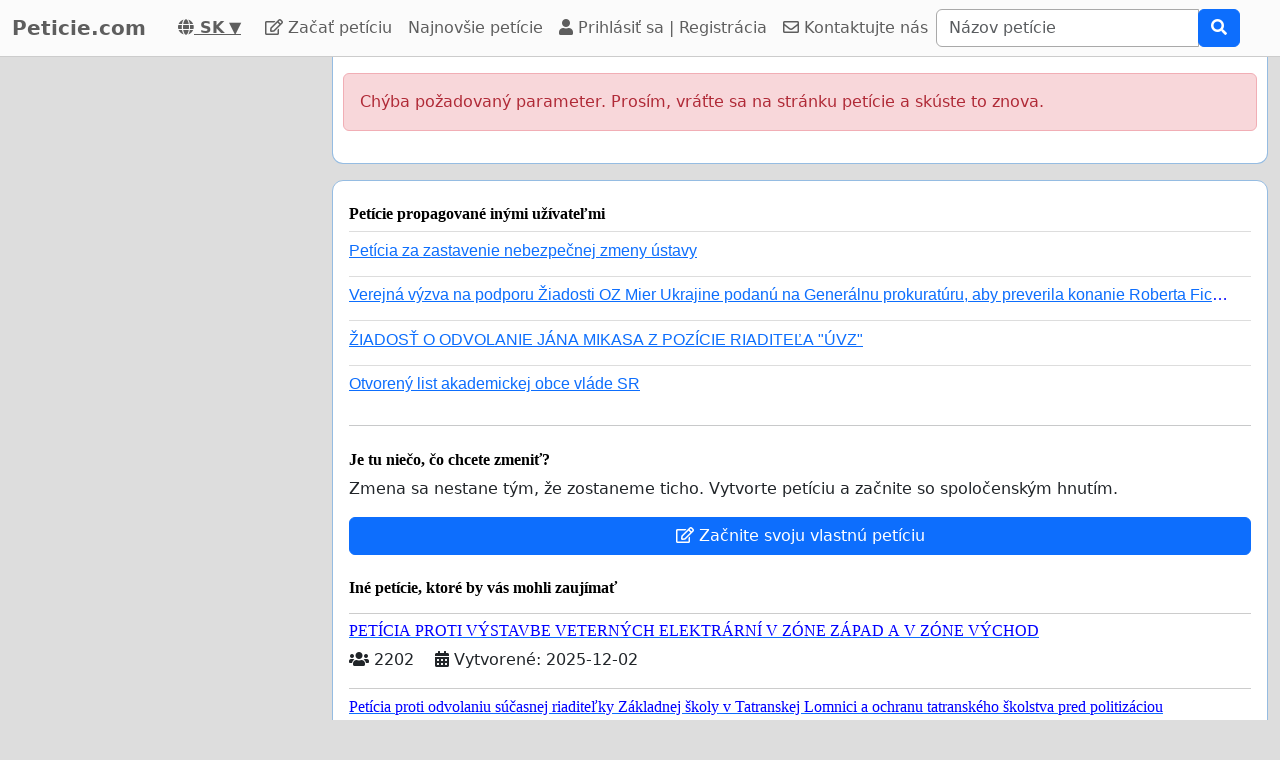

--- FILE ---
content_type: text/html; charset=utf-8
request_url: https://www.google.com/recaptcha/api2/aframe
body_size: 268
content:
<!DOCTYPE HTML><html><head><meta http-equiv="content-type" content="text/html; charset=UTF-8"></head><body><script nonce="bjU8JbaFiKF7WgPzEl1N1Q">/** Anti-fraud and anti-abuse applications only. See google.com/recaptcha */ try{var clients={'sodar':'https://pagead2.googlesyndication.com/pagead/sodar?'};window.addEventListener("message",function(a){try{if(a.source===window.parent){var b=JSON.parse(a.data);var c=clients[b['id']];if(c){var d=document.createElement('img');d.src=c+b['params']+'&rc='+(localStorage.getItem("rc::a")?sessionStorage.getItem("rc::b"):"");window.document.body.appendChild(d);sessionStorage.setItem("rc::e",parseInt(sessionStorage.getItem("rc::e")||0)+1);localStorage.setItem("rc::h",'1767209759931');}}}catch(b){}});window.parent.postMessage("_grecaptcha_ready", "*");}catch(b){}</script></body></html>